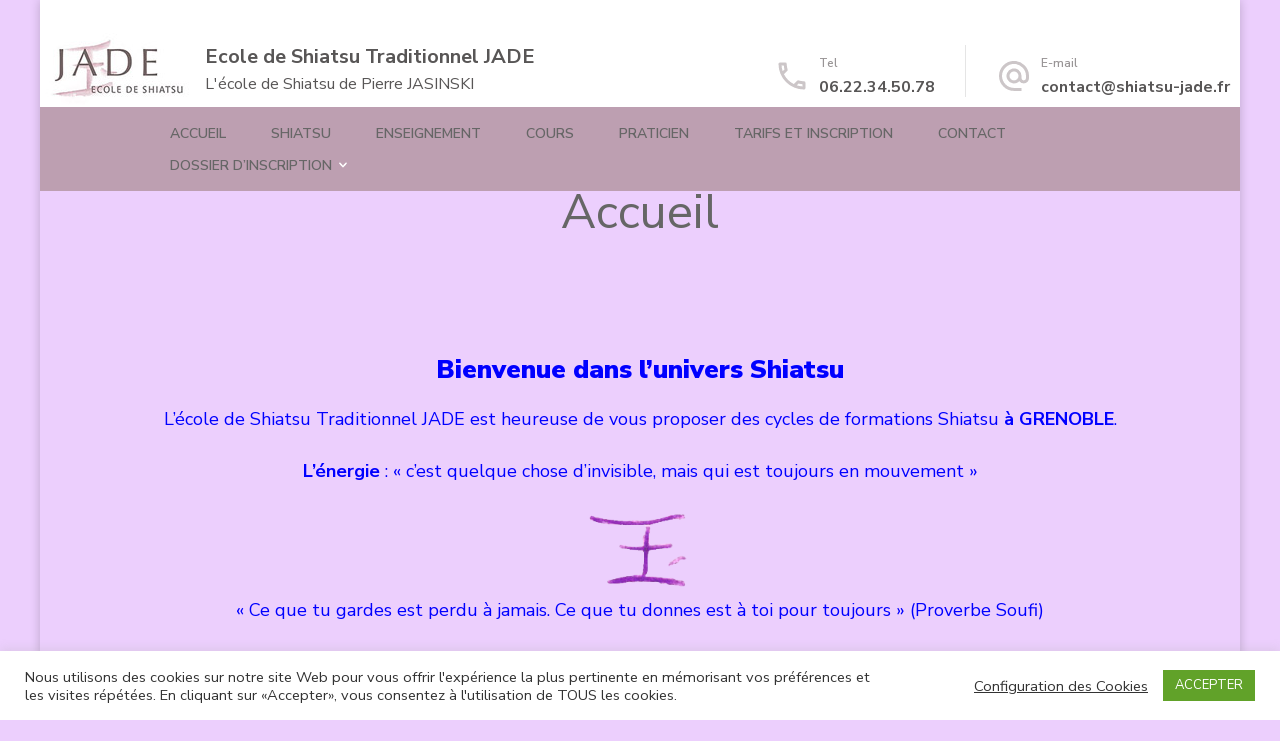

--- FILE ---
content_type: text/html; charset=UTF-8
request_url: https://www.shiatsu-jade.fr/
body_size: 11494
content:
    <!DOCTYPE html>
    <html lang="fr-FR">
    <head itemscope itemtype="http://schema.org/WebSite">
	    <meta charset="UTF-8">
    <meta name="viewport" content="width=device-width, initial-scale=1">
    <link rel="profile" href="http://gmpg.org/xfn/11">
    <title>Ecole de Shiatsu Traditionnel JADE &#8211; L&#039;école de Shiatsu de Pierre JASINSKI</title>
<meta name='robots' content='max-image-preview:large' />
	<style>img:is([sizes="auto" i], [sizes^="auto," i]) { contain-intrinsic-size: 3000px 1500px }</style>
	<link rel='dns-prefetch' href='//fonts.googleapis.com' />
<link rel="alternate" type="application/rss+xml" title="Ecole de Shiatsu Traditionnel JADE &raquo; Flux" href="https://www.shiatsu-jade.fr/feed/" />
<link rel="alternate" type="application/rss+xml" title="Ecole de Shiatsu Traditionnel JADE &raquo; Flux des commentaires" href="https://www.shiatsu-jade.fr/comments/feed/" />
<script type="text/javascript">
/* <![CDATA[ */
window._wpemojiSettings = {"baseUrl":"https:\/\/s.w.org\/images\/core\/emoji\/16.0.1\/72x72\/","ext":".png","svgUrl":"https:\/\/s.w.org\/images\/core\/emoji\/16.0.1\/svg\/","svgExt":".svg","source":{"concatemoji":"https:\/\/www.shiatsu-jade.fr\/wp-includes\/js\/wp-emoji-release.min.js?ver=6.8.3"}};
/*! This file is auto-generated */
!function(s,n){var o,i,e;function c(e){try{var t={supportTests:e,timestamp:(new Date).valueOf()};sessionStorage.setItem(o,JSON.stringify(t))}catch(e){}}function p(e,t,n){e.clearRect(0,0,e.canvas.width,e.canvas.height),e.fillText(t,0,0);var t=new Uint32Array(e.getImageData(0,0,e.canvas.width,e.canvas.height).data),a=(e.clearRect(0,0,e.canvas.width,e.canvas.height),e.fillText(n,0,0),new Uint32Array(e.getImageData(0,0,e.canvas.width,e.canvas.height).data));return t.every(function(e,t){return e===a[t]})}function u(e,t){e.clearRect(0,0,e.canvas.width,e.canvas.height),e.fillText(t,0,0);for(var n=e.getImageData(16,16,1,1),a=0;a<n.data.length;a++)if(0!==n.data[a])return!1;return!0}function f(e,t,n,a){switch(t){case"flag":return n(e,"\ud83c\udff3\ufe0f\u200d\u26a7\ufe0f","\ud83c\udff3\ufe0f\u200b\u26a7\ufe0f")?!1:!n(e,"\ud83c\udde8\ud83c\uddf6","\ud83c\udde8\u200b\ud83c\uddf6")&&!n(e,"\ud83c\udff4\udb40\udc67\udb40\udc62\udb40\udc65\udb40\udc6e\udb40\udc67\udb40\udc7f","\ud83c\udff4\u200b\udb40\udc67\u200b\udb40\udc62\u200b\udb40\udc65\u200b\udb40\udc6e\u200b\udb40\udc67\u200b\udb40\udc7f");case"emoji":return!a(e,"\ud83e\udedf")}return!1}function g(e,t,n,a){var r="undefined"!=typeof WorkerGlobalScope&&self instanceof WorkerGlobalScope?new OffscreenCanvas(300,150):s.createElement("canvas"),o=r.getContext("2d",{willReadFrequently:!0}),i=(o.textBaseline="top",o.font="600 32px Arial",{});return e.forEach(function(e){i[e]=t(o,e,n,a)}),i}function t(e){var t=s.createElement("script");t.src=e,t.defer=!0,s.head.appendChild(t)}"undefined"!=typeof Promise&&(o="wpEmojiSettingsSupports",i=["flag","emoji"],n.supports={everything:!0,everythingExceptFlag:!0},e=new Promise(function(e){s.addEventListener("DOMContentLoaded",e,{once:!0})}),new Promise(function(t){var n=function(){try{var e=JSON.parse(sessionStorage.getItem(o));if("object"==typeof e&&"number"==typeof e.timestamp&&(new Date).valueOf()<e.timestamp+604800&&"object"==typeof e.supportTests)return e.supportTests}catch(e){}return null}();if(!n){if("undefined"!=typeof Worker&&"undefined"!=typeof OffscreenCanvas&&"undefined"!=typeof URL&&URL.createObjectURL&&"undefined"!=typeof Blob)try{var e="postMessage("+g.toString()+"("+[JSON.stringify(i),f.toString(),p.toString(),u.toString()].join(",")+"));",a=new Blob([e],{type:"text/javascript"}),r=new Worker(URL.createObjectURL(a),{name:"wpTestEmojiSupports"});return void(r.onmessage=function(e){c(n=e.data),r.terminate(),t(n)})}catch(e){}c(n=g(i,f,p,u))}t(n)}).then(function(e){for(var t in e)n.supports[t]=e[t],n.supports.everything=n.supports.everything&&n.supports[t],"flag"!==t&&(n.supports.everythingExceptFlag=n.supports.everythingExceptFlag&&n.supports[t]);n.supports.everythingExceptFlag=n.supports.everythingExceptFlag&&!n.supports.flag,n.DOMReady=!1,n.readyCallback=function(){n.DOMReady=!0}}).then(function(){return e}).then(function(){var e;n.supports.everything||(n.readyCallback(),(e=n.source||{}).concatemoji?t(e.concatemoji):e.wpemoji&&e.twemoji&&(t(e.twemoji),t(e.wpemoji)))}))}((window,document),window._wpemojiSettings);
/* ]]> */
</script>
<style id='wp-emoji-styles-inline-css' type='text/css'>

	img.wp-smiley, img.emoji {
		display: inline !important;
		border: none !important;
		box-shadow: none !important;
		height: 1em !important;
		width: 1em !important;
		margin: 0 0.07em !important;
		vertical-align: -0.1em !important;
		background: none !important;
		padding: 0 !important;
	}
</style>
<link rel='stylesheet' id='wp-block-library-css' href='https://www.shiatsu-jade.fr/wp-includes/css/dist/block-library/style.min.css?ver=6.8.3' type='text/css' media='all' />
<style id='classic-theme-styles-inline-css' type='text/css'>
/*! This file is auto-generated */
.wp-block-button__link{color:#fff;background-color:#32373c;border-radius:9999px;box-shadow:none;text-decoration:none;padding:calc(.667em + 2px) calc(1.333em + 2px);font-size:1.125em}.wp-block-file__button{background:#32373c;color:#fff;text-decoration:none}
</style>
<style id='global-styles-inline-css' type='text/css'>
:root{--wp--preset--aspect-ratio--square: 1;--wp--preset--aspect-ratio--4-3: 4/3;--wp--preset--aspect-ratio--3-4: 3/4;--wp--preset--aspect-ratio--3-2: 3/2;--wp--preset--aspect-ratio--2-3: 2/3;--wp--preset--aspect-ratio--16-9: 16/9;--wp--preset--aspect-ratio--9-16: 9/16;--wp--preset--color--black: #000000;--wp--preset--color--cyan-bluish-gray: #abb8c3;--wp--preset--color--white: #ffffff;--wp--preset--color--pale-pink: #f78da7;--wp--preset--color--vivid-red: #cf2e2e;--wp--preset--color--luminous-vivid-orange: #ff6900;--wp--preset--color--luminous-vivid-amber: #fcb900;--wp--preset--color--light-green-cyan: #7bdcb5;--wp--preset--color--vivid-green-cyan: #00d084;--wp--preset--color--pale-cyan-blue: #8ed1fc;--wp--preset--color--vivid-cyan-blue: #0693e3;--wp--preset--color--vivid-purple: #9b51e0;--wp--preset--gradient--vivid-cyan-blue-to-vivid-purple: linear-gradient(135deg,rgba(6,147,227,1) 0%,rgb(155,81,224) 100%);--wp--preset--gradient--light-green-cyan-to-vivid-green-cyan: linear-gradient(135deg,rgb(122,220,180) 0%,rgb(0,208,130) 100%);--wp--preset--gradient--luminous-vivid-amber-to-luminous-vivid-orange: linear-gradient(135deg,rgba(252,185,0,1) 0%,rgba(255,105,0,1) 100%);--wp--preset--gradient--luminous-vivid-orange-to-vivid-red: linear-gradient(135deg,rgba(255,105,0,1) 0%,rgb(207,46,46) 100%);--wp--preset--gradient--very-light-gray-to-cyan-bluish-gray: linear-gradient(135deg,rgb(238,238,238) 0%,rgb(169,184,195) 100%);--wp--preset--gradient--cool-to-warm-spectrum: linear-gradient(135deg,rgb(74,234,220) 0%,rgb(151,120,209) 20%,rgb(207,42,186) 40%,rgb(238,44,130) 60%,rgb(251,105,98) 80%,rgb(254,248,76) 100%);--wp--preset--gradient--blush-light-purple: linear-gradient(135deg,rgb(255,206,236) 0%,rgb(152,150,240) 100%);--wp--preset--gradient--blush-bordeaux: linear-gradient(135deg,rgb(254,205,165) 0%,rgb(254,45,45) 50%,rgb(107,0,62) 100%);--wp--preset--gradient--luminous-dusk: linear-gradient(135deg,rgb(255,203,112) 0%,rgb(199,81,192) 50%,rgb(65,88,208) 100%);--wp--preset--gradient--pale-ocean: linear-gradient(135deg,rgb(255,245,203) 0%,rgb(182,227,212) 50%,rgb(51,167,181) 100%);--wp--preset--gradient--electric-grass: linear-gradient(135deg,rgb(202,248,128) 0%,rgb(113,206,126) 100%);--wp--preset--gradient--midnight: linear-gradient(135deg,rgb(2,3,129) 0%,rgb(40,116,252) 100%);--wp--preset--font-size--small: 13px;--wp--preset--font-size--medium: 20px;--wp--preset--font-size--large: 36px;--wp--preset--font-size--x-large: 42px;--wp--preset--spacing--20: 0.44rem;--wp--preset--spacing--30: 0.67rem;--wp--preset--spacing--40: 1rem;--wp--preset--spacing--50: 1.5rem;--wp--preset--spacing--60: 2.25rem;--wp--preset--spacing--70: 3.38rem;--wp--preset--spacing--80: 5.06rem;--wp--preset--shadow--natural: 6px 6px 9px rgba(0, 0, 0, 0.2);--wp--preset--shadow--deep: 12px 12px 50px rgba(0, 0, 0, 0.4);--wp--preset--shadow--sharp: 6px 6px 0px rgba(0, 0, 0, 0.2);--wp--preset--shadow--outlined: 6px 6px 0px -3px rgba(255, 255, 255, 1), 6px 6px rgba(0, 0, 0, 1);--wp--preset--shadow--crisp: 6px 6px 0px rgba(0, 0, 0, 1);}:where(.is-layout-flex){gap: 0.5em;}:where(.is-layout-grid){gap: 0.5em;}body .is-layout-flex{display: flex;}.is-layout-flex{flex-wrap: wrap;align-items: center;}.is-layout-flex > :is(*, div){margin: 0;}body .is-layout-grid{display: grid;}.is-layout-grid > :is(*, div){margin: 0;}:where(.wp-block-columns.is-layout-flex){gap: 2em;}:where(.wp-block-columns.is-layout-grid){gap: 2em;}:where(.wp-block-post-template.is-layout-flex){gap: 1.25em;}:where(.wp-block-post-template.is-layout-grid){gap: 1.25em;}.has-black-color{color: var(--wp--preset--color--black) !important;}.has-cyan-bluish-gray-color{color: var(--wp--preset--color--cyan-bluish-gray) !important;}.has-white-color{color: var(--wp--preset--color--white) !important;}.has-pale-pink-color{color: var(--wp--preset--color--pale-pink) !important;}.has-vivid-red-color{color: var(--wp--preset--color--vivid-red) !important;}.has-luminous-vivid-orange-color{color: var(--wp--preset--color--luminous-vivid-orange) !important;}.has-luminous-vivid-amber-color{color: var(--wp--preset--color--luminous-vivid-amber) !important;}.has-light-green-cyan-color{color: var(--wp--preset--color--light-green-cyan) !important;}.has-vivid-green-cyan-color{color: var(--wp--preset--color--vivid-green-cyan) !important;}.has-pale-cyan-blue-color{color: var(--wp--preset--color--pale-cyan-blue) !important;}.has-vivid-cyan-blue-color{color: var(--wp--preset--color--vivid-cyan-blue) !important;}.has-vivid-purple-color{color: var(--wp--preset--color--vivid-purple) !important;}.has-black-background-color{background-color: var(--wp--preset--color--black) !important;}.has-cyan-bluish-gray-background-color{background-color: var(--wp--preset--color--cyan-bluish-gray) !important;}.has-white-background-color{background-color: var(--wp--preset--color--white) !important;}.has-pale-pink-background-color{background-color: var(--wp--preset--color--pale-pink) !important;}.has-vivid-red-background-color{background-color: var(--wp--preset--color--vivid-red) !important;}.has-luminous-vivid-orange-background-color{background-color: var(--wp--preset--color--luminous-vivid-orange) !important;}.has-luminous-vivid-amber-background-color{background-color: var(--wp--preset--color--luminous-vivid-amber) !important;}.has-light-green-cyan-background-color{background-color: var(--wp--preset--color--light-green-cyan) !important;}.has-vivid-green-cyan-background-color{background-color: var(--wp--preset--color--vivid-green-cyan) !important;}.has-pale-cyan-blue-background-color{background-color: var(--wp--preset--color--pale-cyan-blue) !important;}.has-vivid-cyan-blue-background-color{background-color: var(--wp--preset--color--vivid-cyan-blue) !important;}.has-vivid-purple-background-color{background-color: var(--wp--preset--color--vivid-purple) !important;}.has-black-border-color{border-color: var(--wp--preset--color--black) !important;}.has-cyan-bluish-gray-border-color{border-color: var(--wp--preset--color--cyan-bluish-gray) !important;}.has-white-border-color{border-color: var(--wp--preset--color--white) !important;}.has-pale-pink-border-color{border-color: var(--wp--preset--color--pale-pink) !important;}.has-vivid-red-border-color{border-color: var(--wp--preset--color--vivid-red) !important;}.has-luminous-vivid-orange-border-color{border-color: var(--wp--preset--color--luminous-vivid-orange) !important;}.has-luminous-vivid-amber-border-color{border-color: var(--wp--preset--color--luminous-vivid-amber) !important;}.has-light-green-cyan-border-color{border-color: var(--wp--preset--color--light-green-cyan) !important;}.has-vivid-green-cyan-border-color{border-color: var(--wp--preset--color--vivid-green-cyan) !important;}.has-pale-cyan-blue-border-color{border-color: var(--wp--preset--color--pale-cyan-blue) !important;}.has-vivid-cyan-blue-border-color{border-color: var(--wp--preset--color--vivid-cyan-blue) !important;}.has-vivid-purple-border-color{border-color: var(--wp--preset--color--vivid-purple) !important;}.has-vivid-cyan-blue-to-vivid-purple-gradient-background{background: var(--wp--preset--gradient--vivid-cyan-blue-to-vivid-purple) !important;}.has-light-green-cyan-to-vivid-green-cyan-gradient-background{background: var(--wp--preset--gradient--light-green-cyan-to-vivid-green-cyan) !important;}.has-luminous-vivid-amber-to-luminous-vivid-orange-gradient-background{background: var(--wp--preset--gradient--luminous-vivid-amber-to-luminous-vivid-orange) !important;}.has-luminous-vivid-orange-to-vivid-red-gradient-background{background: var(--wp--preset--gradient--luminous-vivid-orange-to-vivid-red) !important;}.has-very-light-gray-to-cyan-bluish-gray-gradient-background{background: var(--wp--preset--gradient--very-light-gray-to-cyan-bluish-gray) !important;}.has-cool-to-warm-spectrum-gradient-background{background: var(--wp--preset--gradient--cool-to-warm-spectrum) !important;}.has-blush-light-purple-gradient-background{background: var(--wp--preset--gradient--blush-light-purple) !important;}.has-blush-bordeaux-gradient-background{background: var(--wp--preset--gradient--blush-bordeaux) !important;}.has-luminous-dusk-gradient-background{background: var(--wp--preset--gradient--luminous-dusk) !important;}.has-pale-ocean-gradient-background{background: var(--wp--preset--gradient--pale-ocean) !important;}.has-electric-grass-gradient-background{background: var(--wp--preset--gradient--electric-grass) !important;}.has-midnight-gradient-background{background: var(--wp--preset--gradient--midnight) !important;}.has-small-font-size{font-size: var(--wp--preset--font-size--small) !important;}.has-medium-font-size{font-size: var(--wp--preset--font-size--medium) !important;}.has-large-font-size{font-size: var(--wp--preset--font-size--large) !important;}.has-x-large-font-size{font-size: var(--wp--preset--font-size--x-large) !important;}
:where(.wp-block-post-template.is-layout-flex){gap: 1.25em;}:where(.wp-block-post-template.is-layout-grid){gap: 1.25em;}
:where(.wp-block-columns.is-layout-flex){gap: 2em;}:where(.wp-block-columns.is-layout-grid){gap: 2em;}
:root :where(.wp-block-pullquote){font-size: 1.5em;line-height: 1.6;}
</style>
<link rel='stylesheet' id='contact-form-7-css' href='https://www.shiatsu-jade.fr/wp-content/plugins/contact-form-7/includes/css/styles.css?ver=5.3' type='text/css' media='all' />
<link rel='stylesheet' id='cookie-law-info-css' href='https://www.shiatsu-jade.fr/wp-content/plugins/cookie-law-info/public/css/cookie-law-info-public.css?ver=1.9.5' type='text/css' media='all' />
<link rel='stylesheet' id='cookie-law-info-gdpr-css' href='https://www.shiatsu-jade.fr/wp-content/plugins/cookie-law-info/public/css/cookie-law-info-gdpr.css?ver=1.9.5' type='text/css' media='all' />
<link rel='stylesheet' id='animate-css' href='https://www.shiatsu-jade.fr/wp-content/themes/blossom-spa/css/animate.min.css?ver=3.5.2' type='text/css' media='all' />
<link rel='stylesheet' id='owl-carousel-css' href='https://www.shiatsu-jade.fr/wp-content/themes/blossom-spa/css/owl.carousel.min.css?ver=2.2.1' type='text/css' media='all' />
<link rel='stylesheet' id='perfect-scrollbar-css' href='https://www.shiatsu-jade.fr/wp-content/themes/blossom-spa/css/perfect-scrollbar.min.css?ver=3.1.5' type='text/css' media='all' />
<link rel='stylesheet' id='blossom-spa-google-fonts-css' href='https://fonts.googleapis.com/css?family=Nunito+Sans%3A200%2C200italic%2C300%2C300italic%2Cregular%2Citalic%2C600%2C600italic%2C700%2C700italic%2C800%2C800italic%2C900%2C900italic%7CMarcellus%3Aregular' type='text/css' media='all' />
<link rel='stylesheet' id='blossom-spa-css' href='https://www.shiatsu-jade.fr/wp-content/themes/blossom-spa/style.css?ver=1.1.9' type='text/css' media='all' />
<style id='blossom-spa-inline-css' type='text/css'>


    /*Typography*/

    body{
        font-family : Nunito Sans;        
    }

    .site-branding .site-title{
        font-size   : 20px;
        font-family : Marcellus;
        font-weight : 400;
        font-style  : normal;
    }

    /*Fonts*/
    button,
    input,
    select,
    optgroup,
    textarea, 
    .post-navigation a .meta-nav, section.faq-text-section .widget_text .widget-title, 
    .search .page-header .page-title {
    	font-family : Nunito Sans;
    }

    .section-title, section[class*="-section"] .widget_text .widget-title, 
    .page-header .page-title, .widget .widget-title, .comments-area .comments-title, 
    .comment-respond .comment-reply-title, .post-navigation .nav-previous a, .post-navigation .nav-next a, .site-banner .banner-caption .title, 
    .about-section .widget_blossomtheme_featured_page_widget .widget-title, .shop-popular .item h3, 
    .pricing-tbl-header .title, .recent-post-section .grid article .content-wrap .entry-title, 
    .gallery-img .text-holder .gal-title, .wc-product-section .wc-product-slider .item h3, 
    .contact-details-wrap .widget .widget-title, section.contact-section .contact-details-wrap .widget .widget-title, 
    .instagram-section .profile-link, .widget_recent_entries ul li, .widget_recent_entries ul li::before, 
    .widget_bttk_description_widget .name, .widget_bttk_icon_text_widget .widget-title, 
    .widget_blossomtheme_companion_cta_widget .blossomtheme-cta-container .widget-title, 
    .site-main article .content-wrap .entry-title, .search .site-content .search-form .search-field, 
    .additional-post .post-title, .additional-post article .entry-title, .author-section .author-content-wrap .author-name, 
    .widget_bttk_author_bio .title-holder, .widget_bttk_popular_post ul li .entry-header .entry-title, 
    .widget_bttk_pro_recent_post ul li .entry-header .entry-title, 
    .widget_bttk_posts_category_slider_widget .carousel-title .title, 
    .widget_blossomthemes_email_newsletter_widget .text-holder h3, 
    .portfolio-text-holder .portfolio-img-title, .portfolio-holder .entry-header .entry-title {
    	font-family : Marcellus;
    }
</style>
<script type="text/javascript" src="https://www.shiatsu-jade.fr/wp-includes/js/jquery/jquery.min.js?ver=3.7.1" id="jquery-core-js"></script>
<script type="text/javascript" src="https://www.shiatsu-jade.fr/wp-includes/js/jquery/jquery-migrate.min.js?ver=3.4.1" id="jquery-migrate-js"></script>
<script type="text/javascript" id="cookie-law-info-js-extra">
/* <![CDATA[ */
var Cli_Data = {"nn_cookie_ids":[],"cookielist":[],"ccpaEnabled":"","ccpaRegionBased":"","ccpaBarEnabled":"","ccpaType":"gdpr","js_blocking":"1","custom_integration":"","triggerDomRefresh":""};
var cli_cookiebar_settings = {"animate_speed_hide":"500","animate_speed_show":"500","background":"#FFF","border":"#b1a6a6c2","border_on":"","button_1_button_colour":"#61a229","button_1_button_hover":"#4e8221","button_1_link_colour":"#fff","button_1_as_button":"1","button_1_new_win":"","button_2_button_colour":"#333","button_2_button_hover":"#292929","button_2_link_colour":"#444","button_2_as_button":"","button_2_hidebar":"","button_3_button_colour":"#3566bb","button_3_button_hover":"#2a5296","button_3_link_colour":"#fff","button_3_as_button":"1","button_3_new_win":"","button_4_button_colour":"#000","button_4_button_hover":"#000000","button_4_link_colour":"#333333","button_4_as_button":"","font_family":"inherit","header_fix":"","notify_animate_hide":"1","notify_animate_show":"","notify_div_id":"#cookie-law-info-bar","notify_position_horizontal":"right","notify_position_vertical":"bottom","scroll_close":"","scroll_close_reload":"","accept_close_reload":"","reject_close_reload":"","showagain_tab":"","showagain_background":"#fff","showagain_border":"#000","showagain_div_id":"#cookie-law-info-again","showagain_x_position":"100px","text":"#333333","show_once_yn":"","show_once":"10000","logging_on":"","as_popup":"","popup_overlay":"1","bar_heading_text":"","cookie_bar_as":"banner","popup_showagain_position":"bottom-right","widget_position":"left"};
var log_object = {"ajax_url":"https:\/\/www.shiatsu-jade.fr\/wp-admin\/admin-ajax.php"};
/* ]]> */
</script>
<script type="text/javascript" src="https://www.shiatsu-jade.fr/wp-content/plugins/cookie-law-info/public/js/cookie-law-info-public.js?ver=1.9.5" id="cookie-law-info-js"></script>
<link rel="https://api.w.org/" href="https://www.shiatsu-jade.fr/wp-json/" /><link rel="alternate" title="JSON" type="application/json" href="https://www.shiatsu-jade.fr/wp-json/wp/v2/pages/8" /><link rel="EditURI" type="application/rsd+xml" title="RSD" href="https://www.shiatsu-jade.fr/xmlrpc.php?rsd" />
<meta name="generator" content="WordPress 6.8.3" />
<link rel="canonical" href="https://www.shiatsu-jade.fr/" />
<link rel='shortlink' href='https://www.shiatsu-jade.fr/' />
<link rel="alternate" title="oEmbed (JSON)" type="application/json+oembed" href="https://www.shiatsu-jade.fr/wp-json/oembed/1.0/embed?url=https%3A%2F%2Fwww.shiatsu-jade.fr%2F" />
<link rel="alternate" title="oEmbed (XML)" type="text/xml+oembed" href="https://www.shiatsu-jade.fr/wp-json/oembed/1.0/embed?url=https%3A%2F%2Fwww.shiatsu-jade.fr%2F&#038;format=xml" />
<link rel="preconnect" href="https://fonts.gstatic.com">
<link href="https://fonts.googleapis.com/css2?family=Lobster+Two&display=swap" rel="stylesheet">
<!-- Global site tag (gtag.js) - Google Analytics -->
<script async src="https://www.googletagmanager.com/gtag/js?id=G-STF6SG02HR"></script>
<script>
  window.dataLayer = window.dataLayer || [];
  function gtag(){dataLayer.push(arguments);}
  gtag('js', new Date());

  gtag('config', 'G-STF6SG02HR');
</script><style type="text/css">.recentcomments a{display:inline !important;padding:0 !important;margin:0 !important;}</style><style type="text/css" id="custom-background-css">
body.custom-background { background-color: #bd9fb1; }
</style>
			<style type="text/css" id="wp-custom-css">
			.btn-wrap {
  display: none;
}

header.page-header {
	padding-top: 40px;
	padding-bottom: 10px;
	/* background-image: url('http://shiatsu-jade.cap-digital.fr/wp-content/uploads/2020/11/massage_suedois_c076b8dce2-1.png') !important; */
}

header.page-header::after {
	background: rgba(0,0,0,0) !important;
}

/* Disable bandeau effect */
header.site-header > .container {
padding-bottom: 0px;	
	max-width: 3000px;
}
.header-main {
	padding-right: 10px;
	/* padding-left: 10px; */
}
.nav-wrap ul {
	padding-left: 100px;
}
.site-branding.has-logo-text {
	padding-left: 5px;
}

.page-title {
	/* padding-top: 10px; */
}
/* End disable bandeau effect */

.breadcrumb-wrapper {
	display: none;
}

.nav-wrap {
	/* 
	 background-color: #dacee6; */
	background-color: #bd9fb1;
	 /* background-color: #bd9fb1; */
	border-radius: 0px;

}

body.custom-background {
	/* background-color: #dacee6 !important; */
	background-color: #eccffd !important;
}

.footer-b {
	background-color: #bd9fb1 !important;
}

.site-content {
	background-color: #eccffd;
}

.site-description {
	color: #585656 !important;
}

.site-title a {
	color: #585656 !important;
	font-weight: bold !important;
}

body, input, select, optgroup, textarea, p {
	color: #0000ff !important;
}

h2 {
	font-size: 26px !important;
	font-weight: bold !important;
}

h3 {
	font-size: 24px !important;
}

h1 {
	color: #666666 !important;
	font-family: 'Nunito Sans' !important;
}

.back-to-top {
	 /* background: #0000ff !important; */
	background: #0000ff !important;
}


.sub-menu .menu-item a:hover {
	background-color: #dacee6 !important;
}

.site-content a:hover {
	font-weight: bold;
}

.site-content a {
	text-decoration: underline;
	color: #0000ff;
}

/*
.site-content {
	background-color: #bd9fb1;
}
*/


.main-navigation ul li a {
	color: #666666;
	/* font-family: 'Lobster Two', cursive; */
}


.footer-b .copyright {
	width: 100% !important;
}

/*
.menu-item-516 a {
	background:red;
	color: red;
}
*/

.menu-item-516 a {
	color: #0000ff !important;
	font-weight: bold
}
		</style>
		</head>

<body class="home wp-singular page-template-default page page-id-8 custom-background wp-custom-logo wp-theme-blossom-spa custom-background-color full-width" itemscope itemtype="http://schema.org/WebPage">

    <div id="page" class="site"><a aria-label="Passer au contenu" class="skip-link" href="#content">Aller au contenu</a>
        <div class="responsive-nav">
            <nav id="res-navigation" class="main-navigation" role="navigation">
        <div class="primary-menu-list main-menu-modal cover-modal" data-modal-target-string=".main-menu-modal">
            <button class="close close-main-nav-toggle" data-toggle-target=".main-menu-modal" data-toggle-body-class="showing-main-menu-modal" aria-expanded="false" data-set-focus=".main-menu-modal"></button>
            <div class="mobile-menu" aria-label="Mobile">
                <div class="menu-primaire-container"><ul id="primary-menu" class="nav-menu main-menu-modal"><li id="menu-item-58" class="menu-item menu-item-type-custom menu-item-object-custom menu-item-58"><a href="http://shiatsu-jade.cap-digital.fr">Accueil</a></li>
<li id="menu-item-31" class="menu-item menu-item-type-post_type menu-item-object-page menu-item-31"><a href="https://www.shiatsu-jade.fr/shiatsu/">Shiatsu</a></li>
<li id="menu-item-33" class="menu-item menu-item-type-post_type menu-item-object-page menu-item-33"><a href="https://www.shiatsu-jade.fr/enseignement/">Enseignement</a></li>
<li id="menu-item-34" class="menu-item menu-item-type-post_type menu-item-object-page menu-item-34"><a href="https://www.shiatsu-jade.fr/cours/">Cours</a></li>
<li id="menu-item-35" class="menu-item menu-item-type-post_type menu-item-object-page menu-item-35"><a href="https://www.shiatsu-jade.fr/praticien/">Praticien</a></li>
<li id="menu-item-36" class="menu-item menu-item-type-post_type menu-item-object-page menu-item-36"><a href="https://www.shiatsu-jade.fr/tarifs-et-inscription/">Tarifs et Inscription</a></li>
<li id="menu-item-37" class="menu-item menu-item-type-post_type menu-item-object-page menu-item-37"><a href="https://www.shiatsu-jade.fr/contact/">Contact</a></li>
<li id="menu-item-254" class="menu-item menu-item-type-custom menu-item-object-custom menu-item-has-children menu-item-254"><a href="#">Dossier d’inscription</a>
<ul class="sub-menu">
	<li id="menu-item-609" class="menu-item menu-item-type-post_type menu-item-object-page menu-item-609"><a href="https://www.shiatsu-jade.fr/cycle-long/">Cycle long</a></li>
	<li id="menu-item-252" class="menu-item menu-item-type-post_type menu-item-object-page menu-item-252"><a href="https://www.shiatsu-jade.fr/cycle-court/">Cycle court</a></li>
</ul>
</li>
</ul></div>            </div>
        </div>
    </nav><!-- #site-navigation -->
                            <div class="header-contact"> 
                            <div class="contact-block">
                    <svg xmlns="http://www.w3.org/2000/svg" viewBox="0 0 36 36"><defs><style>.pha{fill:none;}.phb{fill:#ccc6c8;}</style></defs><path class="pha" d="M0,0H36V36H0Z"/><g transform="translate(4.5 4.5)"><path class="phb" d="M8.31,6a18.469,18.469,0,0,0,.675,3.885l-1.8,1.8A22.238,22.238,0,0,1,6.045,6H8.31M23.1,24.03a19.129,19.129,0,0,0,3.9.675V26.94a23.14,23.14,0,0,1-5.7-1.125l1.8-1.785M9.75,3H4.5A1.5,1.5,0,0,0,3,4.5,25.5,25.5,0,0,0,28.5,30,1.5,1.5,0,0,0,30,28.5V23.265a1.5,1.5,0,0,0-1.5-1.5,17.11,17.11,0,0,1-5.355-.855,1.259,1.259,0,0,0-.465-.075,1.537,1.537,0,0,0-1.065.435l-3.3,3.3A22.723,22.723,0,0,1,8.43,14.685l3.3-3.3a1.505,1.505,0,0,0,.375-1.53A17.041,17.041,0,0,1,11.25,4.5,1.5,1.5,0,0,0,9.75,3Z" transform="translate(-3 -3)"/></g></svg>
                    <span class="title hphone-label">Tel</span><p class="content hphone"><a href="tel:0622345078">06.22.34.50.78</a></p>                </div>
            
                            <div class="contact-block">
                    <svg xmlns="http://www.w3.org/2000/svg" viewBox="0 0 36 36"><defs><style>.ema{fill:none;}.emb{fill:#ccc6c8;}</style></defs><path class="ema" d="M0,0H36V36H0Z"/><g transform="translate(3 2.925)"><path class="emb" d="M17,1.95a15,15,0,0,0,0,30h7.5v-3H17a12.154,12.154,0,0,1-12-12,12.154,12.154,0,0,1,12-12,12.154,12.154,0,0,1,12,12V19.1a2.425,2.425,0,0,1-2.25,2.355,2.425,2.425,0,0,1-2.25-2.355V16.95a7.5,7.5,0,1,0-2.19,5.3,5.555,5.555,0,0,0,4.44,2.2A5.269,5.269,0,0,0,32,19.1V16.95A15.005,15.005,0,0,0,17,1.95Zm0,19.5a4.5,4.5,0,1,1,4.5-4.5A4.494,4.494,0,0,1,17,21.45Z" transform="translate(-2 -1.95)"/></g></svg>
                    <span class="title hemail-label">E-mail</span><p class="content hemail"><a href="mailto:contact@shiatsu-jade.fr">contact@shiatsu-jade.fr</a></p>                </div>
                        
                	</div><!-- .header-contact -->    
        </div> <!-- .responsive-nav -->
    
    <header id="masthead" class="site-header" itemscope itemtype="http://schema.org/WPHeader">
        <div class="container">
            <div class="header-main">
                        <div class="site-branding has-logo-text" itemscope itemtype="http://schema.org/Organization">
            <a href="https://www.shiatsu-jade.fr/" class="custom-logo-link" rel="home" aria-current="page"><img width="145" height="75" src="https://www.shiatsu-jade.fr/wp-content/uploads/2020/11/logo-jade-header.jpg" class="custom-logo" alt="Ecole de Shiatsu Traditionnel JADE" decoding="async" srcset="https://www.shiatsu-jade.fr/wp-content/uploads/2020/11/logo-jade-header.jpg 145w, https://www.shiatsu-jade.fr/wp-content/uploads/2020/11/logo-jade-header-116x60.jpg 116w" sizes="(max-width: 145px) 100vw, 145px" /></a><div class="site-title-wrap">                    <h1 class="site-title" itemprop="name"><a href="https://www.shiatsu-jade.fr/" rel="home" itemprop="url">Ecole de Shiatsu Traditionnel JADE</a></h1>
                                        <p class="site-description" itemprop="description">L&#039;école de Shiatsu de Pierre JASINSKI</p>
                </div>        </div>    
                            <div class="header-contact"> 
                            <div class="contact-block">
                    <svg xmlns="http://www.w3.org/2000/svg" viewBox="0 0 36 36"><defs><style>.pha{fill:none;}.phb{fill:#ccc6c8;}</style></defs><path class="pha" d="M0,0H36V36H0Z"/><g transform="translate(4.5 4.5)"><path class="phb" d="M8.31,6a18.469,18.469,0,0,0,.675,3.885l-1.8,1.8A22.238,22.238,0,0,1,6.045,6H8.31M23.1,24.03a19.129,19.129,0,0,0,3.9.675V26.94a23.14,23.14,0,0,1-5.7-1.125l1.8-1.785M9.75,3H4.5A1.5,1.5,0,0,0,3,4.5,25.5,25.5,0,0,0,28.5,30,1.5,1.5,0,0,0,30,28.5V23.265a1.5,1.5,0,0,0-1.5-1.5,17.11,17.11,0,0,1-5.355-.855,1.259,1.259,0,0,0-.465-.075,1.537,1.537,0,0,0-1.065.435l-3.3,3.3A22.723,22.723,0,0,1,8.43,14.685l3.3-3.3a1.505,1.505,0,0,0,.375-1.53A17.041,17.041,0,0,1,11.25,4.5,1.5,1.5,0,0,0,9.75,3Z" transform="translate(-3 -3)"/></g></svg>
                    <span class="title hphone-label">Tel</span><p class="content hphone"><a href="tel:0622345078">06.22.34.50.78</a></p>                </div>
            
                            <div class="contact-block">
                    <svg xmlns="http://www.w3.org/2000/svg" viewBox="0 0 36 36"><defs><style>.ema{fill:none;}.emb{fill:#ccc6c8;}</style></defs><path class="ema" d="M0,0H36V36H0Z"/><g transform="translate(3 2.925)"><path class="emb" d="M17,1.95a15,15,0,0,0,0,30h7.5v-3H17a12.154,12.154,0,0,1-12-12,12.154,12.154,0,0,1,12-12,12.154,12.154,0,0,1,12,12V19.1a2.425,2.425,0,0,1-2.25,2.355,2.425,2.425,0,0,1-2.25-2.355V16.95a7.5,7.5,0,1,0-2.19,5.3,5.555,5.555,0,0,0,4.44,2.2A5.269,5.269,0,0,0,32,19.1V16.95A15.005,15.005,0,0,0,17,1.95Zm0,19.5a4.5,4.5,0,1,1,4.5-4.5A4.494,4.494,0,0,1,17,21.45Z" transform="translate(-2 -1.95)"/></g></svg>
                    <span class="title hemail-label">E-mail</span><p class="content hemail"><a href="mailto:contact@shiatsu-jade.fr">contact@shiatsu-jade.fr</a></p>                </div>
                        
                	</div><!-- .header-contact -->    
                </div><!-- .header-main -->
            <div class="nav-wrap">
                	<nav id="site-navigation" class="main-navigation" role="navigation" itemscope itemtype="http://schema.org/SiteNavigationElement">
        <button class="toggle-btn" data-toggle-target=".main-menu-modal" data-toggle-body-class="showing-main-menu-modal" aria-expanded="false" data-set-focus=".close-main-nav-toggle">
            <span class="toggle-bar"></span>
            <span class="toggle-bar"></span>
            <span class="toggle-bar"></span>
        </button>
        <div class="menu-primaire-container"><ul id="primary-menu" class="nav-menu"><li class="menu-item menu-item-type-custom menu-item-object-custom menu-item-58"><a href="http://shiatsu-jade.cap-digital.fr">Accueil</a></li>
<li class="menu-item menu-item-type-post_type menu-item-object-page menu-item-31"><a href="https://www.shiatsu-jade.fr/shiatsu/">Shiatsu</a></li>
<li class="menu-item menu-item-type-post_type menu-item-object-page menu-item-33"><a href="https://www.shiatsu-jade.fr/enseignement/">Enseignement</a></li>
<li class="menu-item menu-item-type-post_type menu-item-object-page menu-item-34"><a href="https://www.shiatsu-jade.fr/cours/">Cours</a></li>
<li class="menu-item menu-item-type-post_type menu-item-object-page menu-item-35"><a href="https://www.shiatsu-jade.fr/praticien/">Praticien</a></li>
<li class="menu-item menu-item-type-post_type menu-item-object-page menu-item-36"><a href="https://www.shiatsu-jade.fr/tarifs-et-inscription/">Tarifs et Inscription</a></li>
<li class="menu-item menu-item-type-post_type menu-item-object-page menu-item-37"><a href="https://www.shiatsu-jade.fr/contact/">Contact</a></li>
<li class="menu-item menu-item-type-custom menu-item-object-custom menu-item-has-children menu-item-254"><a href="#">Dossier d’inscription</a>
<ul class="sub-menu">
	<li class="menu-item menu-item-type-post_type menu-item-object-page menu-item-609"><a href="https://www.shiatsu-jade.fr/cycle-long/">Cycle long</a></li>
	<li class="menu-item menu-item-type-post_type menu-item-object-page menu-item-252"><a href="https://www.shiatsu-jade.fr/cycle-court/">Cycle court</a></li>
</ul>
</li>
</ul></div>	</nav><!-- #site-navigation -->
                                </div><!-- .nav-wrap -->
        </div><!-- .container -->    
    </header>
<div id="content" class="site-content">            <header class="page-header" style="background-image: url( '' );">
                <div class="container">
        			<h1 class="page-title">Accueil</h1>                </div>
    		</header><!-- .page-header -->
                    <div class="container">
        
	<div id="primary" class="content-area">
		<main id="main" class="site-main">

			
<article id="post-8" class="post-8 page type-page status-publish hentry">
	    <div class="entry-content" itemprop="text">
		<h2 style="text-align: center;"><strong>Bienvenue dans l&#8217;univers Shiatsu</strong></h2>
<p style="text-align: center;">L’école de Shiatsu Traditionnel JADE est heureuse de vous proposer des cycles de formations Shiatsu <strong>à GRENOBLE</strong>.</p>


<p class="has-text-align-center"><strong>L&#8217;énergie</strong>&nbsp;: « c&#8217;est quelque chose d&#8217;invisible, mais qui est toujours en mouvement »<br></p>


<div class="wp-block-image">
<figure class="aligncenter is-resized"><img decoding="async" width="143" height="116" src="https://shiatsu-jade.fr/wp-content/uploads/2020/12/ideogramme.png" alt="" class="wp-image-370" style="width:107px;height:87px" srcset="https://www.shiatsu-jade.fr/wp-content/uploads/2020/12/ideogramme.png 143w, https://www.shiatsu-jade.fr/wp-content/uploads/2020/12/ideogramme-74x60.png 74w" sizes="(max-width: 143px) 100vw, 143px" /></figure></div>


<p class="has-text-align-center">« Ce que tu gardes est perdu à jamais. Ce que tu donnes est à toi pour toujours » (Proverbe Soufi)</p>


<div class="wp-block-image">
<figure class="aligncenter is-resized"><img decoding="async" width="143" height="116" src="https://shiatsu-jade.fr/wp-content/uploads/2020/12/ideogramme.png" alt="" class="wp-image-370" style="width:107px;height:87px" srcset="https://www.shiatsu-jade.fr/wp-content/uploads/2020/12/ideogramme.png 143w, https://www.shiatsu-jade.fr/wp-content/uploads/2020/12/ideogramme-74x60.png 74w" sizes="(max-width: 143px) 100vw, 143px" /></figure></div>


<p class="has-text-align-center">« Un voyage de mille lieues commence toujours par un premier pas » (Lao Tseu)</p>



<audio controls="" autoplay="true" autoplay>
  <source src="https://shiatsu-jade.fr/wp-content/uploads/2020/11/Jade_v2_son.mp3" type="audio/mpeg">
</audio>
	</div><!-- .entry-content -->
        	<footer class="entry-footer">
    		    	</footer><!-- .entry-footer -->
    </article><!-- #post-8 -->

		</main><!-- #main -->
	</div><!-- #primary -->

            
        </div><!-- .container -->        
    </div><!-- .error-holder/site-content -->
        <footer id="colophon" class="site-footer" itemscope itemtype="http://schema.org/WPFooter">
        <div class="footer-b">
		<div class="container">
			<div class="copyright">           
            <div>© Shiatsu-Jade : L'école de Shiatsu de Pierre JASINSKI / SIRET : 888 466 836 000 36 / APE 8559A - CFPJ Organisme de Formation</div><div>Déclaration d’activité enregistrée sous le numéro 84 38 07550 38 auprès du Préfet de Région Auvergne-Rhône-Alpes</div><div>Cet enregistrement ne vaut pas agrément de l’État.</div><div><br><a href='./index.php/mentions-legales/'>Mentions Légales</a></div>               
            </div>
                        <button aria-label="Aller en haut" class="back-to-top">
                <i class="fas fa-chevron-up"></i>
            </button>
		</div>
	</div>
        </footer><!-- #colophon -->
        </div><!-- #page -->
    <script type="speculationrules">
{"prefetch":[{"source":"document","where":{"and":[{"href_matches":"\/*"},{"not":{"href_matches":["\/wp-*.php","\/wp-admin\/*","\/wp-content\/uploads\/*","\/wp-content\/*","\/wp-content\/plugins\/*","\/wp-content\/themes\/blossom-spa\/*","\/*\\?(.+)"]}},{"not":{"selector_matches":"a[rel~=\"nofollow\"]"}},{"not":{"selector_matches":".no-prefetch, .no-prefetch a"}}]},"eagerness":"conservative"}]}
</script>
<!--googleoff: all--><div id="cookie-law-info-bar" data-nosnippet="true"><span><div class="cli-bar-container cli-style-v2"><div class="cli-bar-message">Nous utilisons des cookies sur notre site Web pour vous offrir l'expérience la plus pertinente en mémorisant vos préférences et les visites répétées. En cliquant sur «Accepter», vous consentez à l'utilisation de TOUS les cookies.</div><div class="cli-bar-btn_container"><a role='button' tabindex='0' class="cli_settings_button" style="margin:0px 10px 0px 5px;" >Configuration des Cookies</a><a role='button' tabindex='0' data-cli_action="accept" id="cookie_action_close_header"  class="medium cli-plugin-button cli-plugin-main-button cookie_action_close_header cli_action_button" style="display:inline-block; ">ACCEPTER</a></div></div></span></div><div id="cookie-law-info-again" style="display:none;" data-nosnippet="true"><span id="cookie_hdr_showagain">Manage consent</span></div><div class="cli-modal" data-nosnippet="true" id="cliSettingsPopup" tabindex="-1" role="dialog" aria-labelledby="cliSettingsPopup" aria-hidden="true">
  <div class="cli-modal-dialog" role="document">
    <div class="cli-modal-content cli-bar-popup">
      <button type="button" class="cli-modal-close" id="cliModalClose">
        <svg class="" viewBox="0 0 24 24"><path d="M19 6.41l-1.41-1.41-5.59 5.59-5.59-5.59-1.41 1.41 5.59 5.59-5.59 5.59 1.41 1.41 5.59-5.59 5.59 5.59 1.41-1.41-5.59-5.59z"></path><path d="M0 0h24v24h-24z" fill="none"></path></svg>
        <span class="wt-cli-sr-only">Fermer</span>
      </button>
      <div class="cli-modal-body">
        <div class="cli-container-fluid cli-tab-container">
    <div class="cli-row">
        <div class="cli-col-12 cli-align-items-stretch cli-px-0">
            <div class="cli-privacy-overview">
                <h4>Aperçu de la confidentialité</h4>                <div class="cli-privacy-content">
                    <div class="cli-privacy-content-text"><pre id="tw-target-text" class="tw-data-text tw-text-large XcVN5d tw-ta" data-placeholder="Traduction"><span lang="fr">Ce site Web utilise des cookies pour améliorer votre expérience lorsque vous naviguez sur le site Web. Parmi ceux-ci, les cookies classés comme nécessaires sont stockés sur votre navigateur car ils sont essentiels au fonctionnement des fonctionnalités de base du site Web. Nous utilisons également des cookies tiers qui nous aident à analyser et à comprendre comment vous utilisez ce site Web. Ces cookies ne seront stockés dans votre navigateur qu'avec votre consentement. Vous avez également la possibilité de désactiver ces cookies. Mais la désactivation de certains de ces cookies peut affecter votre expérience de navigation.</span></pre></div>
                </div>
                <a class="cli-privacy-readmore" data-readmore-text="Afficher plus" data-readless-text="Afficher moins"></a>            </div>
        </div>
        <div class="cli-col-12 cli-align-items-stretch cli-px-0 cli-tab-section-container">
              
                                    <div class="cli-tab-section">
                        <div class="cli-tab-header">
                            <a role="button" tabindex="0" class="cli-nav-link cli-settings-mobile" data-target="necessary" data-toggle="cli-toggle-tab">
                                Nécessaire                            </a>
                            <div class="wt-cli-necessary-checkbox">
                        <input type="checkbox" class="cli-user-preference-checkbox"  id="wt-cli-checkbox-necessary" data-id="checkbox-necessary" checked="checked"  />
                        <label class="form-check-label" for="wt-cli-checkbox-necessary">Nécessaire</label>
                    </div>
                    <span class="cli-necessary-caption">Toujours activé</span>                         </div>
                        <div class="cli-tab-content">
                            <div class="cli-tab-pane cli-fade" data-id="necessary">
                                <p>Les cookies nécessaires sont absolument indispensables au bon fonctionnement du site. Cette catégorie comprend uniquement les cookies qui assurent les fonctionnalités de base et les fonctionnalités de sécurité du site Web. Ces cookies ne stockent aucune information personnelle.</p>
                            </div>
                        </div>
                    </div>
                              
                                    <div class="cli-tab-section">
                        <div class="cli-tab-header">
                            <a role="button" tabindex="0" class="cli-nav-link cli-settings-mobile" data-target="non-necessary" data-toggle="cli-toggle-tab">
                                Non nécessaire                            </a>
                            <div class="cli-switch">
                        <input type="checkbox" id="wt-cli-checkbox-non-necessary" class="cli-user-preference-checkbox"  data-id="checkbox-non-necessary"  checked='checked' />
                        <label for="wt-cli-checkbox-non-necessary" class="cli-slider" data-cli-enable="Activé" data-cli-disable="Désactivé"><span class="wt-cli-sr-only">Non nécessaire</span></label>
                    </div>                        </div>
                        <div class="cli-tab-content">
                            <div class="cli-tab-pane cli-fade" data-id="non-necessary">
                                <p>Tous les cookies qui peuvent ne pas être particulièrement nécessaires au fonctionnement du site Web et qui sont utilisés spécifiquement pour collecter des données personnelles des utilisateurs via des analyses, des publicités et d'autres contenus intégrés sont appelés cookies non nécessaires. Il est obligatoire d'obtenir le consentement de l'utilisateur avant d'exécuter ces cookies sur votre site Web.</p>
                            </div>
                        </div>
                    </div>
                            
        </div>
    </div>
</div>
      </div>
    </div>
  </div>
</div>
<div class="cli-modal-backdrop cli-fade cli-settings-overlay"></div>
<div class="cli-modal-backdrop cli-fade cli-popupbar-overlay"></div>
<!--googleon: all--><script type="text/javascript" id="contact-form-7-js-extra">
/* <![CDATA[ */
var wpcf7 = {"apiSettings":{"root":"https:\/\/www.shiatsu-jade.fr\/wp-json\/contact-form-7\/v1","namespace":"contact-form-7\/v1"}};
/* ]]> */
</script>
<script type="text/javascript" src="https://www.shiatsu-jade.fr/wp-content/plugins/contact-form-7/includes/js/scripts.js?ver=5.3" id="contact-form-7-js"></script>
<script type="text/javascript" src="https://www.shiatsu-jade.fr/wp-content/themes/blossom-spa/js/all.min.js?ver=5.6.3" id="all-js"></script>
<script type="text/javascript" src="https://www.shiatsu-jade.fr/wp-content/themes/blossom-spa/js/v4-shims.min.js?ver=5.6.3" id="v4-shims-js"></script>
<script type="text/javascript" src="https://www.shiatsu-jade.fr/wp-content/themes/blossom-spa/js/owl.carousel.min.js?ver=2.2.1" id="owl-carousel-js"></script>
<script type="text/javascript" src="https://www.shiatsu-jade.fr/wp-content/themes/blossom-spa/js/owlcarousel2-a11ylayer.min.js?ver=0.2.1" id="owlcarousel2-a11ylayer-js"></script>
<script type="text/javascript" src="https://www.shiatsu-jade.fr/wp-content/themes/blossom-spa/js/perfect-scrollbar.min.js?ver=1.3.0" id="perfect-scrollbar-js"></script>
<script type="text/javascript" id="blossom-spa-js-extra">
/* <![CDATA[ */
var blossom_spa_data = {"rtl":""};
/* ]]> */
</script>
<script type="text/javascript" src="https://www.shiatsu-jade.fr/wp-content/themes/blossom-spa/js/custom.min.js?ver=1.1.9" id="blossom-spa-js"></script>
<script type="text/javascript" src="https://www.shiatsu-jade.fr/wp-content/themes/blossom-spa/js/modal-accessibility.min.js?ver=1.1.9" id="blossom-spa-modal-js"></script>

</body>
</html>
